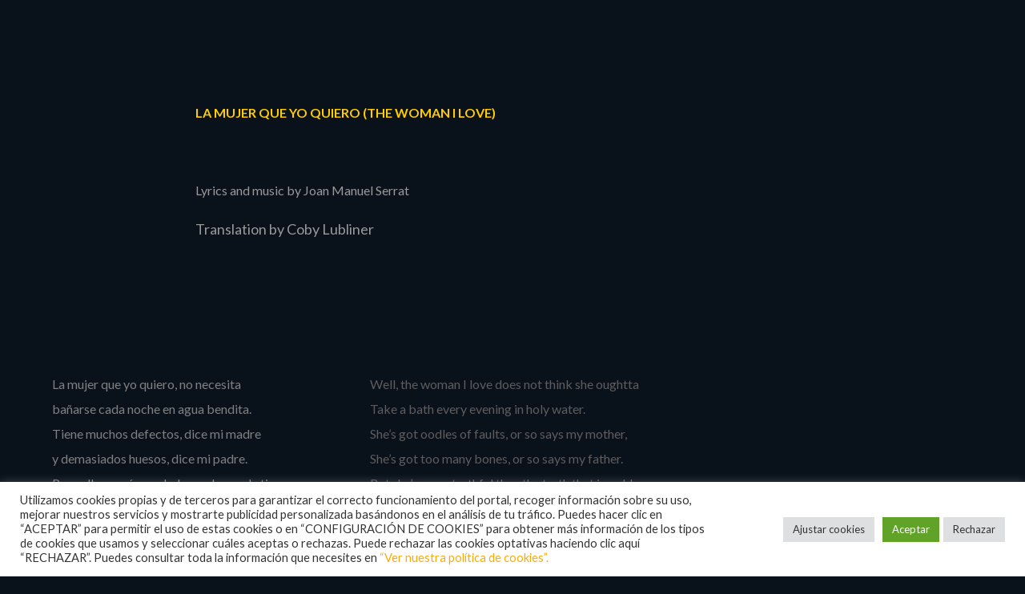

--- FILE ---
content_type: text/html; charset=utf-8
request_url: https://www.google.com/recaptcha/api2/anchor?ar=1&k=6LcQkoAUAAAAADqZEZrKKw2nH6QKK6UNzwkyNqiG&co=aHR0cHM6Ly92ZXJzZWFuZG8uY29tOjQ0Mw..&hl=en&v=PoyoqOPhxBO7pBk68S4YbpHZ&size=invisible&anchor-ms=20000&execute-ms=30000&cb=d0rh18jx2guv
body_size: 48719
content:
<!DOCTYPE HTML><html dir="ltr" lang="en"><head><meta http-equiv="Content-Type" content="text/html; charset=UTF-8">
<meta http-equiv="X-UA-Compatible" content="IE=edge">
<title>reCAPTCHA</title>
<style type="text/css">
/* cyrillic-ext */
@font-face {
  font-family: 'Roboto';
  font-style: normal;
  font-weight: 400;
  font-stretch: 100%;
  src: url(//fonts.gstatic.com/s/roboto/v48/KFO7CnqEu92Fr1ME7kSn66aGLdTylUAMa3GUBHMdazTgWw.woff2) format('woff2');
  unicode-range: U+0460-052F, U+1C80-1C8A, U+20B4, U+2DE0-2DFF, U+A640-A69F, U+FE2E-FE2F;
}
/* cyrillic */
@font-face {
  font-family: 'Roboto';
  font-style: normal;
  font-weight: 400;
  font-stretch: 100%;
  src: url(//fonts.gstatic.com/s/roboto/v48/KFO7CnqEu92Fr1ME7kSn66aGLdTylUAMa3iUBHMdazTgWw.woff2) format('woff2');
  unicode-range: U+0301, U+0400-045F, U+0490-0491, U+04B0-04B1, U+2116;
}
/* greek-ext */
@font-face {
  font-family: 'Roboto';
  font-style: normal;
  font-weight: 400;
  font-stretch: 100%;
  src: url(//fonts.gstatic.com/s/roboto/v48/KFO7CnqEu92Fr1ME7kSn66aGLdTylUAMa3CUBHMdazTgWw.woff2) format('woff2');
  unicode-range: U+1F00-1FFF;
}
/* greek */
@font-face {
  font-family: 'Roboto';
  font-style: normal;
  font-weight: 400;
  font-stretch: 100%;
  src: url(//fonts.gstatic.com/s/roboto/v48/KFO7CnqEu92Fr1ME7kSn66aGLdTylUAMa3-UBHMdazTgWw.woff2) format('woff2');
  unicode-range: U+0370-0377, U+037A-037F, U+0384-038A, U+038C, U+038E-03A1, U+03A3-03FF;
}
/* math */
@font-face {
  font-family: 'Roboto';
  font-style: normal;
  font-weight: 400;
  font-stretch: 100%;
  src: url(//fonts.gstatic.com/s/roboto/v48/KFO7CnqEu92Fr1ME7kSn66aGLdTylUAMawCUBHMdazTgWw.woff2) format('woff2');
  unicode-range: U+0302-0303, U+0305, U+0307-0308, U+0310, U+0312, U+0315, U+031A, U+0326-0327, U+032C, U+032F-0330, U+0332-0333, U+0338, U+033A, U+0346, U+034D, U+0391-03A1, U+03A3-03A9, U+03B1-03C9, U+03D1, U+03D5-03D6, U+03F0-03F1, U+03F4-03F5, U+2016-2017, U+2034-2038, U+203C, U+2040, U+2043, U+2047, U+2050, U+2057, U+205F, U+2070-2071, U+2074-208E, U+2090-209C, U+20D0-20DC, U+20E1, U+20E5-20EF, U+2100-2112, U+2114-2115, U+2117-2121, U+2123-214F, U+2190, U+2192, U+2194-21AE, U+21B0-21E5, U+21F1-21F2, U+21F4-2211, U+2213-2214, U+2216-22FF, U+2308-230B, U+2310, U+2319, U+231C-2321, U+2336-237A, U+237C, U+2395, U+239B-23B7, U+23D0, U+23DC-23E1, U+2474-2475, U+25AF, U+25B3, U+25B7, U+25BD, U+25C1, U+25CA, U+25CC, U+25FB, U+266D-266F, U+27C0-27FF, U+2900-2AFF, U+2B0E-2B11, U+2B30-2B4C, U+2BFE, U+3030, U+FF5B, U+FF5D, U+1D400-1D7FF, U+1EE00-1EEFF;
}
/* symbols */
@font-face {
  font-family: 'Roboto';
  font-style: normal;
  font-weight: 400;
  font-stretch: 100%;
  src: url(//fonts.gstatic.com/s/roboto/v48/KFO7CnqEu92Fr1ME7kSn66aGLdTylUAMaxKUBHMdazTgWw.woff2) format('woff2');
  unicode-range: U+0001-000C, U+000E-001F, U+007F-009F, U+20DD-20E0, U+20E2-20E4, U+2150-218F, U+2190, U+2192, U+2194-2199, U+21AF, U+21E6-21F0, U+21F3, U+2218-2219, U+2299, U+22C4-22C6, U+2300-243F, U+2440-244A, U+2460-24FF, U+25A0-27BF, U+2800-28FF, U+2921-2922, U+2981, U+29BF, U+29EB, U+2B00-2BFF, U+4DC0-4DFF, U+FFF9-FFFB, U+10140-1018E, U+10190-1019C, U+101A0, U+101D0-101FD, U+102E0-102FB, U+10E60-10E7E, U+1D2C0-1D2D3, U+1D2E0-1D37F, U+1F000-1F0FF, U+1F100-1F1AD, U+1F1E6-1F1FF, U+1F30D-1F30F, U+1F315, U+1F31C, U+1F31E, U+1F320-1F32C, U+1F336, U+1F378, U+1F37D, U+1F382, U+1F393-1F39F, U+1F3A7-1F3A8, U+1F3AC-1F3AF, U+1F3C2, U+1F3C4-1F3C6, U+1F3CA-1F3CE, U+1F3D4-1F3E0, U+1F3ED, U+1F3F1-1F3F3, U+1F3F5-1F3F7, U+1F408, U+1F415, U+1F41F, U+1F426, U+1F43F, U+1F441-1F442, U+1F444, U+1F446-1F449, U+1F44C-1F44E, U+1F453, U+1F46A, U+1F47D, U+1F4A3, U+1F4B0, U+1F4B3, U+1F4B9, U+1F4BB, U+1F4BF, U+1F4C8-1F4CB, U+1F4D6, U+1F4DA, U+1F4DF, U+1F4E3-1F4E6, U+1F4EA-1F4ED, U+1F4F7, U+1F4F9-1F4FB, U+1F4FD-1F4FE, U+1F503, U+1F507-1F50B, U+1F50D, U+1F512-1F513, U+1F53E-1F54A, U+1F54F-1F5FA, U+1F610, U+1F650-1F67F, U+1F687, U+1F68D, U+1F691, U+1F694, U+1F698, U+1F6AD, U+1F6B2, U+1F6B9-1F6BA, U+1F6BC, U+1F6C6-1F6CF, U+1F6D3-1F6D7, U+1F6E0-1F6EA, U+1F6F0-1F6F3, U+1F6F7-1F6FC, U+1F700-1F7FF, U+1F800-1F80B, U+1F810-1F847, U+1F850-1F859, U+1F860-1F887, U+1F890-1F8AD, U+1F8B0-1F8BB, U+1F8C0-1F8C1, U+1F900-1F90B, U+1F93B, U+1F946, U+1F984, U+1F996, U+1F9E9, U+1FA00-1FA6F, U+1FA70-1FA7C, U+1FA80-1FA89, U+1FA8F-1FAC6, U+1FACE-1FADC, U+1FADF-1FAE9, U+1FAF0-1FAF8, U+1FB00-1FBFF;
}
/* vietnamese */
@font-face {
  font-family: 'Roboto';
  font-style: normal;
  font-weight: 400;
  font-stretch: 100%;
  src: url(//fonts.gstatic.com/s/roboto/v48/KFO7CnqEu92Fr1ME7kSn66aGLdTylUAMa3OUBHMdazTgWw.woff2) format('woff2');
  unicode-range: U+0102-0103, U+0110-0111, U+0128-0129, U+0168-0169, U+01A0-01A1, U+01AF-01B0, U+0300-0301, U+0303-0304, U+0308-0309, U+0323, U+0329, U+1EA0-1EF9, U+20AB;
}
/* latin-ext */
@font-face {
  font-family: 'Roboto';
  font-style: normal;
  font-weight: 400;
  font-stretch: 100%;
  src: url(//fonts.gstatic.com/s/roboto/v48/KFO7CnqEu92Fr1ME7kSn66aGLdTylUAMa3KUBHMdazTgWw.woff2) format('woff2');
  unicode-range: U+0100-02BA, U+02BD-02C5, U+02C7-02CC, U+02CE-02D7, U+02DD-02FF, U+0304, U+0308, U+0329, U+1D00-1DBF, U+1E00-1E9F, U+1EF2-1EFF, U+2020, U+20A0-20AB, U+20AD-20C0, U+2113, U+2C60-2C7F, U+A720-A7FF;
}
/* latin */
@font-face {
  font-family: 'Roboto';
  font-style: normal;
  font-weight: 400;
  font-stretch: 100%;
  src: url(//fonts.gstatic.com/s/roboto/v48/KFO7CnqEu92Fr1ME7kSn66aGLdTylUAMa3yUBHMdazQ.woff2) format('woff2');
  unicode-range: U+0000-00FF, U+0131, U+0152-0153, U+02BB-02BC, U+02C6, U+02DA, U+02DC, U+0304, U+0308, U+0329, U+2000-206F, U+20AC, U+2122, U+2191, U+2193, U+2212, U+2215, U+FEFF, U+FFFD;
}
/* cyrillic-ext */
@font-face {
  font-family: 'Roboto';
  font-style: normal;
  font-weight: 500;
  font-stretch: 100%;
  src: url(//fonts.gstatic.com/s/roboto/v48/KFO7CnqEu92Fr1ME7kSn66aGLdTylUAMa3GUBHMdazTgWw.woff2) format('woff2');
  unicode-range: U+0460-052F, U+1C80-1C8A, U+20B4, U+2DE0-2DFF, U+A640-A69F, U+FE2E-FE2F;
}
/* cyrillic */
@font-face {
  font-family: 'Roboto';
  font-style: normal;
  font-weight: 500;
  font-stretch: 100%;
  src: url(//fonts.gstatic.com/s/roboto/v48/KFO7CnqEu92Fr1ME7kSn66aGLdTylUAMa3iUBHMdazTgWw.woff2) format('woff2');
  unicode-range: U+0301, U+0400-045F, U+0490-0491, U+04B0-04B1, U+2116;
}
/* greek-ext */
@font-face {
  font-family: 'Roboto';
  font-style: normal;
  font-weight: 500;
  font-stretch: 100%;
  src: url(//fonts.gstatic.com/s/roboto/v48/KFO7CnqEu92Fr1ME7kSn66aGLdTylUAMa3CUBHMdazTgWw.woff2) format('woff2');
  unicode-range: U+1F00-1FFF;
}
/* greek */
@font-face {
  font-family: 'Roboto';
  font-style: normal;
  font-weight: 500;
  font-stretch: 100%;
  src: url(//fonts.gstatic.com/s/roboto/v48/KFO7CnqEu92Fr1ME7kSn66aGLdTylUAMa3-UBHMdazTgWw.woff2) format('woff2');
  unicode-range: U+0370-0377, U+037A-037F, U+0384-038A, U+038C, U+038E-03A1, U+03A3-03FF;
}
/* math */
@font-face {
  font-family: 'Roboto';
  font-style: normal;
  font-weight: 500;
  font-stretch: 100%;
  src: url(//fonts.gstatic.com/s/roboto/v48/KFO7CnqEu92Fr1ME7kSn66aGLdTylUAMawCUBHMdazTgWw.woff2) format('woff2');
  unicode-range: U+0302-0303, U+0305, U+0307-0308, U+0310, U+0312, U+0315, U+031A, U+0326-0327, U+032C, U+032F-0330, U+0332-0333, U+0338, U+033A, U+0346, U+034D, U+0391-03A1, U+03A3-03A9, U+03B1-03C9, U+03D1, U+03D5-03D6, U+03F0-03F1, U+03F4-03F5, U+2016-2017, U+2034-2038, U+203C, U+2040, U+2043, U+2047, U+2050, U+2057, U+205F, U+2070-2071, U+2074-208E, U+2090-209C, U+20D0-20DC, U+20E1, U+20E5-20EF, U+2100-2112, U+2114-2115, U+2117-2121, U+2123-214F, U+2190, U+2192, U+2194-21AE, U+21B0-21E5, U+21F1-21F2, U+21F4-2211, U+2213-2214, U+2216-22FF, U+2308-230B, U+2310, U+2319, U+231C-2321, U+2336-237A, U+237C, U+2395, U+239B-23B7, U+23D0, U+23DC-23E1, U+2474-2475, U+25AF, U+25B3, U+25B7, U+25BD, U+25C1, U+25CA, U+25CC, U+25FB, U+266D-266F, U+27C0-27FF, U+2900-2AFF, U+2B0E-2B11, U+2B30-2B4C, U+2BFE, U+3030, U+FF5B, U+FF5D, U+1D400-1D7FF, U+1EE00-1EEFF;
}
/* symbols */
@font-face {
  font-family: 'Roboto';
  font-style: normal;
  font-weight: 500;
  font-stretch: 100%;
  src: url(//fonts.gstatic.com/s/roboto/v48/KFO7CnqEu92Fr1ME7kSn66aGLdTylUAMaxKUBHMdazTgWw.woff2) format('woff2');
  unicode-range: U+0001-000C, U+000E-001F, U+007F-009F, U+20DD-20E0, U+20E2-20E4, U+2150-218F, U+2190, U+2192, U+2194-2199, U+21AF, U+21E6-21F0, U+21F3, U+2218-2219, U+2299, U+22C4-22C6, U+2300-243F, U+2440-244A, U+2460-24FF, U+25A0-27BF, U+2800-28FF, U+2921-2922, U+2981, U+29BF, U+29EB, U+2B00-2BFF, U+4DC0-4DFF, U+FFF9-FFFB, U+10140-1018E, U+10190-1019C, U+101A0, U+101D0-101FD, U+102E0-102FB, U+10E60-10E7E, U+1D2C0-1D2D3, U+1D2E0-1D37F, U+1F000-1F0FF, U+1F100-1F1AD, U+1F1E6-1F1FF, U+1F30D-1F30F, U+1F315, U+1F31C, U+1F31E, U+1F320-1F32C, U+1F336, U+1F378, U+1F37D, U+1F382, U+1F393-1F39F, U+1F3A7-1F3A8, U+1F3AC-1F3AF, U+1F3C2, U+1F3C4-1F3C6, U+1F3CA-1F3CE, U+1F3D4-1F3E0, U+1F3ED, U+1F3F1-1F3F3, U+1F3F5-1F3F7, U+1F408, U+1F415, U+1F41F, U+1F426, U+1F43F, U+1F441-1F442, U+1F444, U+1F446-1F449, U+1F44C-1F44E, U+1F453, U+1F46A, U+1F47D, U+1F4A3, U+1F4B0, U+1F4B3, U+1F4B9, U+1F4BB, U+1F4BF, U+1F4C8-1F4CB, U+1F4D6, U+1F4DA, U+1F4DF, U+1F4E3-1F4E6, U+1F4EA-1F4ED, U+1F4F7, U+1F4F9-1F4FB, U+1F4FD-1F4FE, U+1F503, U+1F507-1F50B, U+1F50D, U+1F512-1F513, U+1F53E-1F54A, U+1F54F-1F5FA, U+1F610, U+1F650-1F67F, U+1F687, U+1F68D, U+1F691, U+1F694, U+1F698, U+1F6AD, U+1F6B2, U+1F6B9-1F6BA, U+1F6BC, U+1F6C6-1F6CF, U+1F6D3-1F6D7, U+1F6E0-1F6EA, U+1F6F0-1F6F3, U+1F6F7-1F6FC, U+1F700-1F7FF, U+1F800-1F80B, U+1F810-1F847, U+1F850-1F859, U+1F860-1F887, U+1F890-1F8AD, U+1F8B0-1F8BB, U+1F8C0-1F8C1, U+1F900-1F90B, U+1F93B, U+1F946, U+1F984, U+1F996, U+1F9E9, U+1FA00-1FA6F, U+1FA70-1FA7C, U+1FA80-1FA89, U+1FA8F-1FAC6, U+1FACE-1FADC, U+1FADF-1FAE9, U+1FAF0-1FAF8, U+1FB00-1FBFF;
}
/* vietnamese */
@font-face {
  font-family: 'Roboto';
  font-style: normal;
  font-weight: 500;
  font-stretch: 100%;
  src: url(//fonts.gstatic.com/s/roboto/v48/KFO7CnqEu92Fr1ME7kSn66aGLdTylUAMa3OUBHMdazTgWw.woff2) format('woff2');
  unicode-range: U+0102-0103, U+0110-0111, U+0128-0129, U+0168-0169, U+01A0-01A1, U+01AF-01B0, U+0300-0301, U+0303-0304, U+0308-0309, U+0323, U+0329, U+1EA0-1EF9, U+20AB;
}
/* latin-ext */
@font-face {
  font-family: 'Roboto';
  font-style: normal;
  font-weight: 500;
  font-stretch: 100%;
  src: url(//fonts.gstatic.com/s/roboto/v48/KFO7CnqEu92Fr1ME7kSn66aGLdTylUAMa3KUBHMdazTgWw.woff2) format('woff2');
  unicode-range: U+0100-02BA, U+02BD-02C5, U+02C7-02CC, U+02CE-02D7, U+02DD-02FF, U+0304, U+0308, U+0329, U+1D00-1DBF, U+1E00-1E9F, U+1EF2-1EFF, U+2020, U+20A0-20AB, U+20AD-20C0, U+2113, U+2C60-2C7F, U+A720-A7FF;
}
/* latin */
@font-face {
  font-family: 'Roboto';
  font-style: normal;
  font-weight: 500;
  font-stretch: 100%;
  src: url(//fonts.gstatic.com/s/roboto/v48/KFO7CnqEu92Fr1ME7kSn66aGLdTylUAMa3yUBHMdazQ.woff2) format('woff2');
  unicode-range: U+0000-00FF, U+0131, U+0152-0153, U+02BB-02BC, U+02C6, U+02DA, U+02DC, U+0304, U+0308, U+0329, U+2000-206F, U+20AC, U+2122, U+2191, U+2193, U+2212, U+2215, U+FEFF, U+FFFD;
}
/* cyrillic-ext */
@font-face {
  font-family: 'Roboto';
  font-style: normal;
  font-weight: 900;
  font-stretch: 100%;
  src: url(//fonts.gstatic.com/s/roboto/v48/KFO7CnqEu92Fr1ME7kSn66aGLdTylUAMa3GUBHMdazTgWw.woff2) format('woff2');
  unicode-range: U+0460-052F, U+1C80-1C8A, U+20B4, U+2DE0-2DFF, U+A640-A69F, U+FE2E-FE2F;
}
/* cyrillic */
@font-face {
  font-family: 'Roboto';
  font-style: normal;
  font-weight: 900;
  font-stretch: 100%;
  src: url(//fonts.gstatic.com/s/roboto/v48/KFO7CnqEu92Fr1ME7kSn66aGLdTylUAMa3iUBHMdazTgWw.woff2) format('woff2');
  unicode-range: U+0301, U+0400-045F, U+0490-0491, U+04B0-04B1, U+2116;
}
/* greek-ext */
@font-face {
  font-family: 'Roboto';
  font-style: normal;
  font-weight: 900;
  font-stretch: 100%;
  src: url(//fonts.gstatic.com/s/roboto/v48/KFO7CnqEu92Fr1ME7kSn66aGLdTylUAMa3CUBHMdazTgWw.woff2) format('woff2');
  unicode-range: U+1F00-1FFF;
}
/* greek */
@font-face {
  font-family: 'Roboto';
  font-style: normal;
  font-weight: 900;
  font-stretch: 100%;
  src: url(//fonts.gstatic.com/s/roboto/v48/KFO7CnqEu92Fr1ME7kSn66aGLdTylUAMa3-UBHMdazTgWw.woff2) format('woff2');
  unicode-range: U+0370-0377, U+037A-037F, U+0384-038A, U+038C, U+038E-03A1, U+03A3-03FF;
}
/* math */
@font-face {
  font-family: 'Roboto';
  font-style: normal;
  font-weight: 900;
  font-stretch: 100%;
  src: url(//fonts.gstatic.com/s/roboto/v48/KFO7CnqEu92Fr1ME7kSn66aGLdTylUAMawCUBHMdazTgWw.woff2) format('woff2');
  unicode-range: U+0302-0303, U+0305, U+0307-0308, U+0310, U+0312, U+0315, U+031A, U+0326-0327, U+032C, U+032F-0330, U+0332-0333, U+0338, U+033A, U+0346, U+034D, U+0391-03A1, U+03A3-03A9, U+03B1-03C9, U+03D1, U+03D5-03D6, U+03F0-03F1, U+03F4-03F5, U+2016-2017, U+2034-2038, U+203C, U+2040, U+2043, U+2047, U+2050, U+2057, U+205F, U+2070-2071, U+2074-208E, U+2090-209C, U+20D0-20DC, U+20E1, U+20E5-20EF, U+2100-2112, U+2114-2115, U+2117-2121, U+2123-214F, U+2190, U+2192, U+2194-21AE, U+21B0-21E5, U+21F1-21F2, U+21F4-2211, U+2213-2214, U+2216-22FF, U+2308-230B, U+2310, U+2319, U+231C-2321, U+2336-237A, U+237C, U+2395, U+239B-23B7, U+23D0, U+23DC-23E1, U+2474-2475, U+25AF, U+25B3, U+25B7, U+25BD, U+25C1, U+25CA, U+25CC, U+25FB, U+266D-266F, U+27C0-27FF, U+2900-2AFF, U+2B0E-2B11, U+2B30-2B4C, U+2BFE, U+3030, U+FF5B, U+FF5D, U+1D400-1D7FF, U+1EE00-1EEFF;
}
/* symbols */
@font-face {
  font-family: 'Roboto';
  font-style: normal;
  font-weight: 900;
  font-stretch: 100%;
  src: url(//fonts.gstatic.com/s/roboto/v48/KFO7CnqEu92Fr1ME7kSn66aGLdTylUAMaxKUBHMdazTgWw.woff2) format('woff2');
  unicode-range: U+0001-000C, U+000E-001F, U+007F-009F, U+20DD-20E0, U+20E2-20E4, U+2150-218F, U+2190, U+2192, U+2194-2199, U+21AF, U+21E6-21F0, U+21F3, U+2218-2219, U+2299, U+22C4-22C6, U+2300-243F, U+2440-244A, U+2460-24FF, U+25A0-27BF, U+2800-28FF, U+2921-2922, U+2981, U+29BF, U+29EB, U+2B00-2BFF, U+4DC0-4DFF, U+FFF9-FFFB, U+10140-1018E, U+10190-1019C, U+101A0, U+101D0-101FD, U+102E0-102FB, U+10E60-10E7E, U+1D2C0-1D2D3, U+1D2E0-1D37F, U+1F000-1F0FF, U+1F100-1F1AD, U+1F1E6-1F1FF, U+1F30D-1F30F, U+1F315, U+1F31C, U+1F31E, U+1F320-1F32C, U+1F336, U+1F378, U+1F37D, U+1F382, U+1F393-1F39F, U+1F3A7-1F3A8, U+1F3AC-1F3AF, U+1F3C2, U+1F3C4-1F3C6, U+1F3CA-1F3CE, U+1F3D4-1F3E0, U+1F3ED, U+1F3F1-1F3F3, U+1F3F5-1F3F7, U+1F408, U+1F415, U+1F41F, U+1F426, U+1F43F, U+1F441-1F442, U+1F444, U+1F446-1F449, U+1F44C-1F44E, U+1F453, U+1F46A, U+1F47D, U+1F4A3, U+1F4B0, U+1F4B3, U+1F4B9, U+1F4BB, U+1F4BF, U+1F4C8-1F4CB, U+1F4D6, U+1F4DA, U+1F4DF, U+1F4E3-1F4E6, U+1F4EA-1F4ED, U+1F4F7, U+1F4F9-1F4FB, U+1F4FD-1F4FE, U+1F503, U+1F507-1F50B, U+1F50D, U+1F512-1F513, U+1F53E-1F54A, U+1F54F-1F5FA, U+1F610, U+1F650-1F67F, U+1F687, U+1F68D, U+1F691, U+1F694, U+1F698, U+1F6AD, U+1F6B2, U+1F6B9-1F6BA, U+1F6BC, U+1F6C6-1F6CF, U+1F6D3-1F6D7, U+1F6E0-1F6EA, U+1F6F0-1F6F3, U+1F6F7-1F6FC, U+1F700-1F7FF, U+1F800-1F80B, U+1F810-1F847, U+1F850-1F859, U+1F860-1F887, U+1F890-1F8AD, U+1F8B0-1F8BB, U+1F8C0-1F8C1, U+1F900-1F90B, U+1F93B, U+1F946, U+1F984, U+1F996, U+1F9E9, U+1FA00-1FA6F, U+1FA70-1FA7C, U+1FA80-1FA89, U+1FA8F-1FAC6, U+1FACE-1FADC, U+1FADF-1FAE9, U+1FAF0-1FAF8, U+1FB00-1FBFF;
}
/* vietnamese */
@font-face {
  font-family: 'Roboto';
  font-style: normal;
  font-weight: 900;
  font-stretch: 100%;
  src: url(//fonts.gstatic.com/s/roboto/v48/KFO7CnqEu92Fr1ME7kSn66aGLdTylUAMa3OUBHMdazTgWw.woff2) format('woff2');
  unicode-range: U+0102-0103, U+0110-0111, U+0128-0129, U+0168-0169, U+01A0-01A1, U+01AF-01B0, U+0300-0301, U+0303-0304, U+0308-0309, U+0323, U+0329, U+1EA0-1EF9, U+20AB;
}
/* latin-ext */
@font-face {
  font-family: 'Roboto';
  font-style: normal;
  font-weight: 900;
  font-stretch: 100%;
  src: url(//fonts.gstatic.com/s/roboto/v48/KFO7CnqEu92Fr1ME7kSn66aGLdTylUAMa3KUBHMdazTgWw.woff2) format('woff2');
  unicode-range: U+0100-02BA, U+02BD-02C5, U+02C7-02CC, U+02CE-02D7, U+02DD-02FF, U+0304, U+0308, U+0329, U+1D00-1DBF, U+1E00-1E9F, U+1EF2-1EFF, U+2020, U+20A0-20AB, U+20AD-20C0, U+2113, U+2C60-2C7F, U+A720-A7FF;
}
/* latin */
@font-face {
  font-family: 'Roboto';
  font-style: normal;
  font-weight: 900;
  font-stretch: 100%;
  src: url(//fonts.gstatic.com/s/roboto/v48/KFO7CnqEu92Fr1ME7kSn66aGLdTylUAMa3yUBHMdazQ.woff2) format('woff2');
  unicode-range: U+0000-00FF, U+0131, U+0152-0153, U+02BB-02BC, U+02C6, U+02DA, U+02DC, U+0304, U+0308, U+0329, U+2000-206F, U+20AC, U+2122, U+2191, U+2193, U+2212, U+2215, U+FEFF, U+FFFD;
}

</style>
<link rel="stylesheet" type="text/css" href="https://www.gstatic.com/recaptcha/releases/PoyoqOPhxBO7pBk68S4YbpHZ/styles__ltr.css">
<script nonce="Soel38t44uW-L6WSqQkrdA" type="text/javascript">window['__recaptcha_api'] = 'https://www.google.com/recaptcha/api2/';</script>
<script type="text/javascript" src="https://www.gstatic.com/recaptcha/releases/PoyoqOPhxBO7pBk68S4YbpHZ/recaptcha__en.js" nonce="Soel38t44uW-L6WSqQkrdA">
      
    </script></head>
<body><div id="rc-anchor-alert" class="rc-anchor-alert"></div>
<input type="hidden" id="recaptcha-token" value="[base64]">
<script type="text/javascript" nonce="Soel38t44uW-L6WSqQkrdA">
      recaptcha.anchor.Main.init("[\x22ainput\x22,[\x22bgdata\x22,\x22\x22,\[base64]/[base64]/[base64]/KE4oMTI0LHYsdi5HKSxMWihsLHYpKTpOKDEyNCx2LGwpLFYpLHYpLFQpKSxGKDE3MSx2KX0scjc9ZnVuY3Rpb24obCl7cmV0dXJuIGx9LEM9ZnVuY3Rpb24obCxWLHYpe04odixsLFYpLFZbYWtdPTI3OTZ9LG49ZnVuY3Rpb24obCxWKXtWLlg9KChWLlg/[base64]/[base64]/[base64]/[base64]/[base64]/[base64]/[base64]/[base64]/[base64]/[base64]/[base64]\\u003d\x22,\[base64]\\u003d\x22,\[base64]/EXVvPx3Dg8OGwqMlL8KGw5vCvMOLw4zDsjcbVkDCgsK8wrLDvF4/woPDgsOTwoQnwoXDmMKhwrbCi8KyVT4LwobChlHDhUAiwqvCucKjwpY/CcKjw5dcEMK6wrMMCMKVwqDCpcKhdsOkFcKTw4nCnUrDgcK3w6onQsOrKsK/W8OSw6nCrcOfF8OyYzXDiiQsw4dlw6LDqMO3K8O4EMOHKMOKH308RQPClTLCm8KVOCBew6cRw5nDlUNFNRLCvj1MZsOLHsORw4nDqsO/wpPCtATCq17Dil9Nw63CtifCi8Oywp3DkiPDtcKlwpdTw5Nvw60/w7oqOR3CsgfDtUU9w4HCiy1mG8OMwoYEwo5pLcKVw7zCnMOyMMKtwrjDhynCijTCugLDhsKzJAE+wql6R2IOwoXDvGoROy/[base64]/WCTCicKnwoIFwqB3wqrCi8KIw5rDilZJazBLw5hFG1UvRCPDh8Kawqt4cUNWc3kbwr3CnH3Dk3zDlgHCnD/Do8KGeioFw4bDtB1Uw7TClcOYAj7Dv8OXeMKMwqZ3SsKWw5BVOBLDlG7DnUXDmlpXwohvw6creMKvw7kfwqt1MhVow7vCtjnDpmEvw6xdUCnClcKvRjIJwrkGS8Oac8Ogwp3DucKqU11swrgPwr0oOsOHw5I9FcK/[base64]/[base64]/DnxtMw7LCg8O1ASQ/[base64]/wrzCqsKTwp/CncKawrXDpcKCw7DDhFEwM8KNwqZoSz46wr/Dqz7DjsKEw6TDrMOcFcKXw6bCs8OgwqPClx05w54tSsKMwrF4w7Uew6vDnMOxSW7CoV7DgCJewr5UGsOhw4TCv8K1R8Ojwo7Ci8KOw4YSNW/Dt8OkwrfCqcOSY3vDl2Frw5nCv3B/wojCkHzDpUBRYEpOQcOzIUVKR1bDr0rDqsO2w6rCpcOWF0LChUXDowoGDw3DiMO8w5Vew5tPw6oqwp18aUXCuULDscO2YcO/H8OuQx4vwrHCsFciw6fCkljCi8OvbcOKTinCgMO7wrDDuMKxw7gkw6fCt8Omwr7CnVlnwptWOVjDnMK/w7LCncKmczEAMQkMwpcMRMK1wqFpDcO3wozDj8OSwrLDosKtw7N0w5zDk8OWw59FwrB1wqXCiyMsWcKNcmdSworDmMKUwr5hw4xzw6rDgxUqe8KPPcOwGUAoJWFUD1cHcSDCgz3DuzPCj8KEwp0vwrfDq8OTdUQmWQB2wpZ1D8ODwqPDhsOrwpBPUcKyw5Q/fsOnwqYOWMOsFFLCqMKTIgbDpcO9HFEEPMOhw4JGXytKC1PCv8OkZE4iERDCtGcNw7DCmiBuwqvCqDzDjwpPw63CtMOXQF/Ch8OgYMKsw75STMOEwoFUw6Ntwr7Dm8O7wqQmQgrDtMO9Jl4zwrLCmj9BKsOLPSXDj2MsSnTDlsK7XUTCmcOJw6hBwo/Ci8KmEsOPUw/DvsOiDlxyYV0xG8OoHnhNw7RcBMOww5zCjkxuBX3CsSHChikKWcKIwpFLXWgabznCqcOtw6pUBMKoYcOSSTFmw6hqwp/CtzDCnMKaw73CncK/w6TDhzo9wqjCrEEew5/[base64]/[base64]/[base64]/CkcKgJCnCl1s1wqo1wrgwwr4ZwoN3MsOCw7PCqjUEKMOBP0PDiMKIKl3Dt2hnYG7Dsy3Dml/[base64]/CgcKlwrs5w4rCvkXDqcOMw4VSR1oQw4Ylw7XCnsKWXcK7w5XDrcK8w7Nkw4vCg8OewpI1KcK/woovw6bCoTgjESwzw5fDk1gmw4bCjcK/JcOwwpFZEsOPcsO4wpkQwrzDpcOBw7bDsAbDrCPDoHfCgBPCucKYUVjCoMKZw4NJRgzDozHChTvDlg3Dgys9wojCgMKcH1gGwq8gwovDgcOSw4gIDMK4dMK6w4UDw50mW8K0wr/Cg8O0w55FScO1QCfClz/[base64]/Cj3VMOsOJwpvCp8K0WSTDqMKgcWozwq5pdMOMw5rDocOhw6FxJ0cLwpJRYMKvKx/[base64]/DsAd4IcObc0rCtwbCvMOEZcKjwqjDtXUBDsO0JMKJw78Tw53DnFvDuF8bw4PDvMKafMOOMMOCw7Jsw6NwVMObRBgOw7xkBiDDusOsw59NH8OswrXDsEBbN8OswrLDp8OOw6nDhVUHCMKREsKewoo/[base64]/Cq8KId8O4wqfDiWJDBcKLw4bCg8K0cAXDvcOodMKDw77DtsKUBsOybMOwwrzDqGIHw4k+wrfDmWFYdcKmRzBZw73CtSjCv8OGesOQcMOYw5HChsO2c8KqwqbDmcOiwo9WflYIwoHDiMKqw4dTfMO6dMK9wrF/RsKpwqN+w6PCusOGUcO4w5jDisKdIFDDih/Du8Kkw7zCr8KjMwt9NcOYe8OUwqk9woIkIGsBJxVZwpnCj3XCm8KpdCzDk0/CpBIiUXnDkQYgLsK/TMObImPClxHDnMKhwqNnwp8KBl7CmsK7w5IBIF/CugDDmEd5JsOTw6DDlRhjw4XCg8OSFHstwoHCkMKnSU/CgGkWw6Zwc8ORL8KFwpDDsGXDncKUwp7CpMK5woRSfsKQwpHCsAxsw4fDiMOCbQzCjBAYPj/CnnzDjcOGw7tGBBTDrDfDksOtwpQZwoDDuTjDowkNw4TChiLCi8OXQncOI0DCuxfDmMOUwrnCgMO3QybCqWvDpsOhTMOGw6HCoQUIw6EROMOMRQltf8OMw70MwovCkk1ydcOWKzRLw5/Dm8O/wp3DrcK2w4TCusKqw6t1MMKSwoMuwpnCksKBRVohw4PCmcKuwqHCk8OlYMKow6sQIHVtw4QPwqRsfV9YwqZ5XMKJw7xRAjPDuVx0D0LDnMKiw4TDkMKxw6d7Pl/Do1HCkyLDhsOzcjLDmibCiMKmw7NqwoLDisKsesOHwqglDQ0nwoHDkcKLJzpFG8KHecK3CxHCjsOKw4Z0TMKmGDEEw4nCoMOwEsOiw6PDhFvCm211GSIPI1vCj8Khw5TCuU0wP8K8H8ONwrPDqsOrDMKrw5MdFsKSw6oVwqkTwpLCucKnBMKdw4nDgsK0I8O0w5/DnsOVwoPDulTDhSpkw6xSEsKBwpnChcKyYcK7w6LDlMO3JQAUw73Dt8OPJ8OzYsOOwpQtUsOrOMKOw41MUcK+W3R9wrvCiMOZKGp3AcKPwq3DvDFydQrCmMO/[base64]/DtsO0PzYdw5TCj8OJw73DlsOGw4jCpcKvXBnCiMKPwoLDh2g9w6bCk3vDusKxS8KjwoDDlsKzJx7Dt0/[base64]/ClBYkXMOiwr7ChxhQF3XCvxLCj1MOwpdPAsKgw4vCo8K/XCRMw67CqyXCkjNnwow9w7rCmmQMTjsawqDCvMOuLMKeIiXClkjDusO+wpvDqk5BTsKiSW3DiEDClcOOwqUkaA7Cr8K/[base64]/[base64]/wolgw7/CpMOqUsOCw4HDmsO5cTw2wokkw5IHT8O7Bm1LwpxNw6zDoMKeI1p6C8KQwqjCh8OhwobCuDwfDsO/[base64]/A8OIw5nCisK9F8OJPgvDoxfChMKbfSTClcOnw6TDqMK2PMO9aMOHYcOFXwrCrMKFcBlowqVBacKXw7Eswq7CrMKNKDAGw78ocMO4OMKxShDDt0LDmsKiJMOeDsORV8KHTWNpw6UpwoQnw6VbY8KTw6zCt1/ChcO2w57Ck8Klw7/[base64]/[base64]/Ct8K9wqVCa8KiwpnCjXjCqsKSwoPClDZ2wptyw53CjMKGwqHCuE3DkBkmwovChMKEw7tfwqvDoTxNwrjCq1waZMO3LsK0w49Qw48zwo3ChMOUAR9lw7JXwq7CrGHDhQnCtU/DhHoYw4ZlMsKbX2/CnBEcYVw7TcKWwrrCsgllw6fDhsOuw5LDln1/JFY4w6rCsXbDvUZ8HQR7HcKBwqACZcOKw4XDlB84F8OAwqzDsMKUbMOWW8O4wohCNMONAhUWFsOtw6PCj8KywqF6w50aQGvCiB/Dr8KVw7PDr8OUBSRRVEw6FW3Do0fCnzHDkwwAworClDrCnSnCnMOFw5Ydwp0zL0prBcO6w5nDoS4IwonCgi59wrTCpRA+w5oJw5RMw7cFwpnCr8O/IsOowr1KZWxPwpXDmTjCg8K9VWhnwrHCtEQ1H8OcLC86Rwx5dMKKwo/CpsKKJ8KjwpXDqDfDvijCjgAWw5fCvQLDggrDhcOPYnYOwqzDuTjDnz/CkcKWQ28HeMKZwq9fdjDCj8K3w7DDlMOJaMK0wr5pPCEaECfCtiLCtMOcPcKpclrCnmR0csKnwpA0w5giwpLDo8OLwrXCi8OBMMOkXUrDnMO+wq/DuAVZwrtsbcKqw7hNA8KlP0vDkU/CmDIbI8OibVrDhsOrwq3ChQ/Dh3nCgMK3VUd/wrjCpifCrWLCohJmDMKxG8OWL3/CpMKew6jDiMO5eRTCozY/QcOoSMONwpZaw6zChMKNGcKVw5HCuRLClDrCjEQnasKDY3AgwpHCl18UbcOEw6XCrl7DuX9PwpdTw75gDQvDtUjDgUjCvQ/[base64]/w7ZJwrNgwqxRbsKPF3QoLVXCqsKIw4JVw7suIsOnwqRJw7jDh2nCu8KrdMKdw4nCm8K3DcKIwr/CkMOxWMO5RsKIwo/[base64]/[base64]/DsyjDnMK7D0nDhsKNwpTDl8K/w7rCu8O+OwfCsHPDhMOSw7jCvMOXXsKyw6/Du0INPS0WRcOoWxBeMcOpRMOVCkUowofCk8ODMcKEU3ljwqzDtFVTwosECsOvwp/[base64]/Cs2Q/wq/DrH9gC8OQwrJxw6TDkE7Cl14QwrnCqcOiw7DChMOew6FaGSxZUlnCnEhXVcKZWnzDgsKFeihyVsOKwqYeBBo+bcOpw7bDsAHDpMOoS8OYfsOMP8K6woF/ZiYyRiUsKFpnwr/Djl4MFD94w5R3w4oxwpnDlxtzECNSBzvChMKdw6hJVHw8D8OKwrLDjgfDtsOYJH3DpyBUHilIwqHCoAhowpg3YWzCi8O6wpPDsj3CgwLCkyQCw7DDk8K8w7g7w5ZKXVPDp8KHw5TDlsOyZcKeDsORwoAQw74OXzzDl8KJwq/CgA0uX3XDrcOWQ8KzwqdOw6XCrxMaGsOuYcKVSHHDnWkkJDzDlF/[base64]/CpcKew5F7TFzCkH3CsMKaK8KTw7PDhGA9Y8KLwofDnMO2CC4WwrvClsO8dcOWwrjDuyzDo2kac8O/wpvDkcOsf8KQwpRUw5w3OHvCs8KJYjdKHzTDl3fDq8KPw6vCp8Oiw53Cs8OzSsKcwqjDuwHDiA/DhDIfwo3DsMKvbMKLDcK0DRlewqQdwoYMThPDugtew7rCggrCs2B2w4XDsEfDhAVSw6TCu2slw6kRw6jDqQ/CsjQSw6fCln8xA0FvWXLDkjE5OsOLT33CgcOPXMOOwr5aCcKVwqTCisOGw4LCtj7CrFMmExIVE3cNw7rDgwZDWiLCnnV8woDCssO5w7RINcOjwpvDnhs3JsKQKDXCnFfCsGwWw4DCvcKOMkVHw6bDhR3CucOUMcK/w5gXw78zw5IaTcOZO8K/w4jDkMKUFCJdwovDmcKFw5o9d8OCw4vCohvCocOEw6hPw6nDhMKBwoXCg8KOw7XDgcKrw6Vfw7/Di8OBSzs0YcKHw6HDgsOdw5QOZjAwwqVhWGjClxXDicO+w7zClsKrZcKFTQbDmnVzwpMrw7BVwo7CsjzDj8O/S23DoWjCv8OjwrfDggTCkV3DrMOmw7xPCBbCnFUewo5aw69Ww5NuOsOzNF5kw6/[base64]/DoMOVWnHDmB9dWGh1w7ZDwoQiw4vCoMKkwqvCnMKcwoocYhPDs0MSw5LCpsKnfDJgw4dzw5F2w5TCsMOZw4nDncOwUzRqwpQTwpZCaybCusK9w6I7wrY7woFNRkHDpsKsBHQDEG3CpcK5FcOlwq/[base64]/w67CmsKxKltSw4bDvcOtwqzCj3PCkhRcwpNTRcOybMOXwoLCqMKEwqXDlG3CusO6esKbKcKOwrnDrk5sVGt4cMKzdsKdI8KvwqDCgsOJwpFaw65yw4/ClAkZwqbCnUTDimDCo0DCvjs+w7zDhsKsYcKawoB2RD8/[base64]/w6FGWcKyfwbCkMOWwqXCmRFFQsKMez8nwrhRw5/Cp8OaBsKEccOWw552wrnDosK9w4XDlFEaC8O2wotIwp3DpEcmw6HDmjLDsMKjwr0hw5XDtTXDtR1Pw751QsKDw4bCiWvDsMKcwq/DqcO1w54/LcO4wqIRFsKDUMKNVMKswovDtSBCw49PemcFC3oXZDbCmcKdAhvDsMOSRsOow5rCoyfDjcOxVigkQ8OEUD1Gc8OraWnCiiQEP8KVwoPCrMKpEE/[base64]/DgsOVaUITw5DCusK5wqPDjMK4wrPDl8OxRl7CnzkgI8K/wq7DgRcmwotGSEvCqihrw6HDj8OSZRPChsKGZ8OEw6rCqRcWE8ONwrHCuGd9OcOMw4w9w4pOw5/DjgrDpw0uEsOew74dw607w6A1YMOocC3DmMKow7g8QcKwOMOSKULDvcKnCAQ4w44Zw5bCnsK+QCrCtcOrEsOxIsKBaMOvcsKRDsOdwo/[base64]/DlXHDmRjDkBnDjEHCmcOLw7xtwoplw4paQCvDkcOZwpXDn8O5wrnCnCPCnsK/[base64]/[base64]/ChMOhAADCm8OFwo3CgGQmw5gHwovCtHfDgsOtwo0Gwq4GFh3DqAvCi8KGw4w2w5TDhMKcwqTCuMOYECgQw4XDgCY1eUzCocK3TsOLeMKIw6RQHcOjK8KfwocmKxRRMBpaw4TDkCLCiFQ8UMO3Nz/[base64]/[base64]/DqMKCemhDUcK8wpIpwoPDj3XDqGPDncK7wpccXDYUe1ovwpRUw7Iew6ZXw5B5H0ISHUTCiVw9wq4nwqNrw77DkcO/w5fDpG7Ci8KzFSbDlgbDs8Krwqhewo46YTTCqcK7Oj4mVGB4VGDDhk51wrTDlMOYIMODCcK7WXo8w4QhwrzDqMORwrZ4HsOkwrxnUcOOw7kbw5AiADMcw5DCiMOqworCu8KldsOUw5YVwqzCusO+wq8+wpkUwq/[base64]/Dg8OHw7LDkTRCWcO5TQbDq8Odw7Qww7nDtsOOG8KFezXChRPClEBjw6DCr8K/w7NKKU09IcOfFELCrMK4wojDh3llW8OAVj7DukJHwqXCuMK3cCbDiVt3w67Cri/CtCoOI23DjDEOAScrE8KTw7fDsB3DksKMdFoAwrhJworCokciGMKHHijDpzEHw4/CilI8b8KSw5/DjhoTK2vCjMKSTGk/fAXCpXtTwqZTw6s1Y11uw4sPGcOodcKJOCwRLlpKw4zDu8O2cGnDvgMXSDPChlhjT8K7VcKZw4w1flRwwpE6w7rCmxjCuMKVw7YlYWfDmsOcblvCqzgMw4NeEzhUKCV6wq7DgsOdw6bChcKVw7/[base64]/[base64]/w4oiw5/DlH7CusKFw6TCgVrDi3J5KSzDgcKTw5QGw5PDjV7Cv8OdUsKhLsKSwrrDhMOiw5hCwrzCsm7Ct8Kpw6fCv27CmcOWGcOIFsOKThDCrsKnVMK8EFR6wpVfw4PDvlvDt8Oyw45Sw6EOACllw5LDgcO3w7rDtcOKwp/DksKOw687wp5SJMK9TcOHw5HCs8K3w53DusKgwo4Rw5DDqC5MSTElGsOGw4I2w6jClEjDvSLDi8OMworDjzLChcOJwod0wpnDmnPDiD4Uw6B/NcKJVcKzUWfDq8KEwrk+KcKpCxl0RsKVwpJhw4nDhgfCscOAw495MVh9wpplcUxgw5p5RMOiLE3DicKHeUzCvcOJJsKxEEbCiTvCisKmw6DCncKUJRhZw7ZBwotbK3hMG8OFTcKvwpPCrcKnKC/DmsOcwroiwo8sw4N+wp3Cs8Kib8OWw4HDiU7DgHHCssKjJsKhJBMUw67DssKewoPCihlCw5jCpMK7w4RuFsOJNcKtOcOBfSRabcO9w6vCoVQ8YMOvSVc8QwLCo3fDtsKPNFBqw6/DiGlmwqZ6IXDDnxx2w4rDqD7CrgsNbGARw6rDpkBSeMOYwoQbwqzCuispw7PCpTUtcsOrRcOMH8OSB8KAYVjDhnJJwpPCoGfDhAlbVsONw60iwrrDmMO8dsO5BHrDoMOKbsOIUMKiw4vDs8KvKBtQc8O0w6jChH7CiGcHwp0zFMKdwoLCtcOoMA0OKsOUw6jDrGs/XMKwwrjCkVzDtMO9w5t+eiV8wrzDly3CscOsw6I6wqjDusKywrHDoG5Zc0bCscKXAMKowrPCgMKFwpUQw77Cq8KcMVXCmsKDSQXClcKxazTCiA/DnsKFIwzCqmTDsMKgw68mN8ODZsOeH8K4U0fDnsO2TMK9RsOJe8OkwoPDi8K5Agwsw67CucO/JGnCgsOHHcKBA8O7wrFkwodSXMKMw5XDoMOlY8O7PzPCtW/Cg8OAwpUiwoBaw6lVw4DCi1XDtWfCrTzCtxbDrMO5SsKTwonCisOtwr/DsMKEw6jCl259JcO6X1rDsCgbw7PCnkdZw5FMMw/CuT/DmFLCiMOFdsOeB8KZA8OEdkduREsdwoxRKMKNw6vClHQfw68hw4fCh8KhP8KxwoVcw5vDtk7CuiwDVAbDi3HDtgBkw6c5w5sNbDjCmMOSw6DDk8Kfw68uwqvDnsKPw6Ybwqw4Z8KjC8OGEsO+SMOaw4fDu8OOw7PDlcOOKUARdTB9wr3DtsKsEFXChRFIB8OjI8Knw7/[base64]/[base64]/CvMK3wrPCr13CucObw5NFMwzCpcKrSsKnwpvCuAQowrnCr8OewoEzIsODwp1UVMKnESHCu8OMMB3Dm1LCs3HDiwTCm8Kcw5MRw6/CtA9UN2Fuwq/DtF/[base64]/esOJGWkBHGPClEHDh3PDn8K0wqDDr8OWdcKda0vDlMOwYhMMQcOEw4YzRTnDiWtqNMKQw4HDkMOsRcOewqPCrFzDuMK3w5U4wpLCuiHDs8OvwpdZwqk/w5zDtcKzMcOTw6hbwo7Cjw3DiAI7w6/DgVjDpyLDgsOlU8O/VsOXW2Y/w7gRwrQgw43Cr1JNSiAfwppTcsKpEGglwpvCm2tfB3PCj8KzXsOpwqUcw4XCucK2KMObw6jCo8OJPy3DvMORPcK1wqLCrWtuwplpw7XCtcKdOwkRwqnDiwMiw6PCnHbCo2oFSFbCpsOUw4DDrzZdw6bDocKXNxl0w63DqSoWwrPCvk47w7/Cm8KrTsKfw4oTw6YnQMOuIRnDtMKBfMOzYxzCoX1LBFFLJRTDumdiOVzCtcOGJX4Uw7Rmwr8hL18oHMOBwrjCiH3ChsK7ThHCpMKkAmsPwq1kwpVGd8KsR8ORwrURwoXCjMO/[base64]/[base64]/[base64]/Dsxg8RgQXw7IjwrkNMMO+J8OfACTDvsKpUljDjcO9LnHDs8OKOTh/[base64]/[base64]/CvcO6w78FwqnDtcOCZHBLc8OcTAzCiTTDqMOVYVxjEWzChcO3GBx0TGEOw6Y4w4TDlyTDlsO1BsO/fUDDscOBBhTDisKdXUcYw7/ChHHCl8Orw4/Dm8K/wqwyw5XDgcOTPS/CgVjDtkBYwoAowrzDgihow6PCrzfDkD1ew5HDigAoMMOPw7LCjSLDkBJ+wrwHw7TCs8KSw4RlT2JUA8KoGcOjAsODwr9+w4nCk8Ktwps0JwYBO8ONGUwrJHg/wrzDk2vCrDVLMC44w7LDnAhRwqHDiitHw6TDhzzCqcKNIcKdPV4Mw7/Cn8K8wqHCkMOCw6LDpMOfw4DDkMKZwrjDrUjDjzAdw45qw4vDlUnDucKrHFYubyERw6IpFnNgwoEdHsOtJEFlSSDCocKjw7nCusKawqBvw45Swoh1YG7DoFTCicK/fBJgwoZTcMKCUsKswq4lTMKpwooIw79bBUoiwrJ+w4k0csKFcmvCm27ClQEbwr/[base64]/[base64]/CmsOIbXg9wrwqwqnDgwjDnmgZwrUfb8O8DixswpLDqV/CkgZ/fmPDgBFvVcOwMcOYwoDDgFIpwr9SacOLw6rDk8KRLsKbw5DChcKKw59Ew5MjZMOuwo/[base64]/DlsO0RMK7aSjCkR98w7BKwrbCkQ8KCsKGPDJzwrkhYcOfwrHDiELDjVnDkDrDmcKRwo/CkcK3Y8O3SUQqwo9EX1xFFMKgaBHCmcOYE8Opw4ZCAiPCgmJ5b2/CgsK8wqw4F8KYdTAKw7YywqJRwqh0w5rDiCnCqMKuIRgIacOQY8O1eMKfRUdUwqLDvGUPw5YOTQrClsOXwrg4WxQrw5kgw5zCl8KpOcKSKgQcRlfCocKwWsO9TsOjfnQFB0XDuMK7UsOPw7/[base64]/DpAEOURR0HMOBw4JENMOPfRMKDnQmecK+acOSwo8Sw4QmwpZMJMOXHsK1E8OpflDCoC1nw4hrw5XCt8KgcBRJVMKcwq83C23DqX7DuSnDtDBzciDCtAQUVMK+McKcQlTCg8KEwo7Ckl7CocOWw6JCWghOwpFaw5XCjU5/w4/DtENSVBrDt8KDB2caw6ZQw6QIwpbCsFEgwq7DocO6Li4AQBZ2w6Bfwp/DvxNuQcOMdX0xw43CpsKSW8OjNGXCjcOoB8KRwqrDr8OEDThVSVEJw5zCgU42wpLCjcKowqLCncOURyrDt3J1V1Ubw4nDnsKQcS9mwo/CvsKXA1AcY8KyFRVAw5kEwqtWP8Olw6FwwqfCkRnCncO2IMOLDnsxBVgIZsOWw68PZcOiwqQewrtwYGMXwrDDsEluwp/DtALDk8OEBMKhwr1HesOOPsKgBcOPwpLDgih4w43DsMKsw7gTwo7CisOlw5bCqwPCqsOhw4tnagrDlMKLWBw8UsK3wp4aw6oaNildw449wrJGeBLDowlbFsKPEMOpdcKPwp1dw7ogwozDnkR0UnXDn0EOw7JRAyQDMMKrwrXDpwsrOU7DuF/Do8OaYsOWwqPDvcOUQ2MgTDoJagXDjjbCqADDg1oXwpUCwpVCwot/[base64]/[base64]/fFYgIsOgw45pXGpQwp/Dth0/Y8KNw43CnMK/Gw/DjQ5/WzvCowLDsMKJwq7CtBzCoMKCw6rCvkXCgDrDoG8IWMO2NkAmOW3DsjgeV1QDwpPCm8OqFVFIaibCsMOkw5szRQ48RQ3CpMOvw57DjcKpw4fDszjDvMOxwprDiUpXw5vDhsOswqLDtcKIdnrCm8K4wqpxwrxhwqTDocKhw5Rmw6dvESpGCcONCS/DrhTChcONT8K4b8K2w4/Dv8OlI8O0w5p7C8OtJRjCniMNw6APdsOEQsKHW0cDw6YgNMKMS2DCisKlNg7DucKDU8OgfUDCqXNSBALCsRvCrHppI8OMZDwlw6TDkBLCkcO6wq8DwqB4woXDnMOYw6hkcnTDgMOmwrLDgU/DrcKwY8Ktw53Du2bDi3/Dv8Osw7HDsxhAMcO3IWHCjR7Dr8ORw7DCvRB8VRPCimPDmMO7CcKTw5jDlHzCqlnCmBk0wo7CtcKoZDLChT4yTh3DnsK7VcKaEE/DjxTDuMKkAMKPNsOBw6LDm3szw6jDg8OqTCUxwoPDtwzDtjYMwotxw7HCpEF6YArCjC7Cghk/KXnDjFXDgk3ClRDDlw0ENyRaI27CiwVCM0Anw5tqScOdHnVeRk/DkUJtwplFUMKjUMOyQStyT8OHw4TDs11ud8KRUcOVcsKQw6g4w6ELw73CjGA0wrRlwpLCogDCqcOWTFDDsxhNw5rCtMKCw7ljwqsmw4t0FsO5wpNVw7XClFLDr3FkZzF5w6nCi8O7IsKpesO/fsKPw6HDtlLDsXvDhMO1IUYCDwjDvnFcbcOzFhBSWcKMFsKzNxUJAxApUsK1w7ADw4B4w6PDkMKzIsOlwrQfw5jDg3Z6w7keWsK8wrwiWGA9w41WeMO6w55/BsKIwqfDl8O3w6JFwotqwoF2cWMBOsO1wpo5O8KmwqLDvMKiw5hSI8K9KTEUwoEXBsK6w7vDjnAhwo3DhHsQwo02wrzDq8OWw6fChcKEw4TDrEVFwpfCqDELKz/CtsKkw5UUE0IkATTDll3ChFciwpElwp/CjF94w4bDsBbDnk3DlcKeaijCpjrDrSllVynCh8KGcWYTw5fDrU/DnD3DgXZuw7HDmsO8woHDkBRfw40qCcOqDMOxw5PCpMOIVsKAZ8KQwo7DjMKRCcO+LcOoBcOqwojCpMKTwp4Uwo3DiXwOw5pbw6MRw54pw43DmzjDgj/DqsOgwq/CgyU7wqXDosOYFWVnw4/DlznCjW3Ds1vDqypkwosQw7kpw7coDgo2FVpWG8O2QMO/wqQRw57DsmswChk5woTCrMK6LsKEa0tbw77Du8Krw5DDmMOvwqc7w6HDj8OPP8K+w7rCjsOob0sOw5/Ci0rCtjPCoUXCvxDDqUbCg3BYb0UUw5MawpTDlRFvwrvCj8Krwr/Ds8OZw6QFwrwhR8OhwpwGdAMrw7shMsOXwq8/wokCJiMAwowLJjvCtsOCZBULwo/CownDpMKMw5LCvcKtw7TCmMKmA8ObBsKcwok9OCofLz7Cl8K2T8OWYsKfI8K2w6zDpRnChQfDgVFfM31zHsKtACvCrS7Du2jDl8KfBcO7LsOvwpAeUUrDvsOhw5XDl8KLBcKywr5Xw4jDmV3CgAFePUt+wrDCssOmw7DCh8OYwoE2w4NONsKXHGrDpMK1w6BowqvCsm/Ci3o7w4/[base64]/CosKtWsOuXBpCLgAMwpXCgWzCq8OlwpbCqcOZecKrTSTCjwRfwpbCq8OGwo/[base64]/CrnJxQzbDuzjChD9dw7QBw6TCmsKrC8KPYcKXwo5LI14rwq/[base64]/DvV5efsOaXsKzOyrCv8O1wozCpFVjwqDDlMOtRsOTNsKBdHEVwqzDtcKOBcKlw48LwoI9wqXCqgXDu1YdUXcKf8OSw646O8OLw5jCoMKkw4dnUg9Iw6DDoSPCkMKQeHdcXnXCoDzDoRAHWg9+w7nCpTZubsKDG8KqNAXDkMOJw5bDuU/DvsOpDVDDn8KowohMw4s9XRZDUBfDksO0KMOzcHt9FcOiw4Nrw4HDomjDo30nwrbClsOCBcOVMyTDjDNcw65HworDrsKkfmPCl0JXC8OZwq7DmsO9bcKqw6/CunXDmwkJf8K5cT1VecKPb8KcwrIZw50Lwr3Cg8KBw5LCgGo+w6zCrFBJZsONwogfA8KPEUZwa8Oow5jDk8OBwo7CoifDh8OtwozDg0DCuEvDoh/CjMK/AGbCuCvClQLCrS46wrArwodWw6/CjmA4wqbCp3Baw7TDu0vChkrCmznDjMKfw4Zow73Dn8KLMFbCgmfDhDhEAmHDpcORwq7CncOHF8Kcw4cywpjDnTYQw5/ColpeYsKJw5zCjcKlGcK/w4YwwofDs8OmR8KewpPDvDLCnMOzHkBaTyFww4PCpz3Co8KpwqJYw5/ClcKtwpfCpsKww5cFNC5uwoJTw6FqIFVXSsKKKAzCv0lZUsKBwpcUw6tTwqjCuRvDrcKFP1HDr8K0wr5kw6MhAcO2wofCgnl0O8OMwqxAZ0DCjBFRwp7DhWDDlsKBXMOQVcK9GcOGwrQ/wqTCocOiCMOhwo/CvMOlf1cQwoIHwo3DhsORS8OYwrlNwq3Dm8KSwpkuRFPCvMKyZcOuMsO4aCdzwqJ2U10jwrDDscKYwqZ8X8O7KcO8EcKGwrPDk2XCkTddw53Ds8Oyw5/[base64]/CpBDCjUPCucONw5jDsxHCpcOnwqXDq8OJPWIFwrJww5NBdcKBVA3DlsKoYSrDt8OLDGDCgUXDnsKaLsOfS1YjwoXCsmAUw7gZw69DwqnCnAjCh8K4S8KewpoZZAY5E8OjfcOxPjvColBzw40rP0tXw4vDqsOZRkDCsHPDp8KdAEbDscOzckt/HsKewojCtDtTw5PDscKEw4LCrlcAfcOTTB01YwUGw5wuW3pBVsKOw7dMIVRPUG/DscO5w7DDg8KAw4hgWzx/wpTCiGDCpEbCmsOdwopkHcOBHikAw4tzY8KUwo4sMMOYw78Yw67DmwPClMO0KcO8aMOEBcOIUMOAYsOkwrxtBBzDuynDpkIAw4U2wpQyC2wWKsOZF8KeH8OuZsOCacKVw7XCh2zDpMKCw6gCD8OtNMKew4M4FMK7GcOGwpXDuUAlwoMBEj/Do8KgOsOyOMOFw7NRw4XCuMKmDD4bJMKBNcKcUMK2ADYmCMOKw6DCrSvDqsObw6hYFcKeZgMkacObwrLCnsOCEcOlw70eVMO9w4BfVnfDp3TCiMOhwphnXsKiw4U1DB5+wqQmC8O7GMOtw7I8YsKtAzcHwpbDp8KkwpV2w6rDq8KxAWvCnz/CrU8xGMKSw4EPwrrCrBccT2IrKUR/wqZZKR5ZB8OEZEwUECLCk8KrdsORwrzDisOtwpfDiBMaaMKQwqbDu05CPcKPwoBaNXfDk1t2PhhpwrPDrMKowrnDm1/Cqg9PD8OFbXBAw5/[base64]/CrMK4DcOyw4g5CMObwqnCmQ3DuMOcHMKew4MOw4LDiD94fBnCjsKTSEhqQcOVAz98NjvDiDzDhsOGw7XDugwtHTwODiHCtsOpU8KxIBomwpMCDMO8w6xiIMO/GcOiwrZpAXNrwpbDtsO6aAnCqcKgwoJ+w7HDk8KWw4jCoHXDgsO1w7FnCMKlGW/ClcO1wp3DvRt+GMOpw7t5wp7CrSoTw5HDo8O3w4nDgMO1w5gZw5/CusObwqdsRDtaCG0cfxHCoRl4HXcqUiQSwpwfw4EAVsOZw4UpFAPDoMKaMcKgwqlfw6Uxw7zDssK3YXZVDEbCi28ywrDCjjJcw5HDs8OpYsKIdRTCp8OcS0/DkU82eUHDiMKaw4UcQcOxwpk1w49uwq1Zw53DpcKBVsO/wpEjw7oPasOqGsKCw4jDvMKHFm5yw7TCvHF/[base64]/Cv8Obw4XCthPCrsKPwpNoRcONwpBZLcKZe8OqFsOjAXzDo2nDrMKXMkfDg8KwEm4GVsKuCjtfR8OcGT3DhsKdw4cKwpfCpsKRwqQ+wpA9wpTDglnDlmbCtMKmZcKwLT/CsMKKWEXDrsOsCsOpw4xiw7s/dDMCwrsCZFvCmcKQw7zDm3F/w7JWdsKaHMO6F8KWw4wmGH8uw6bDt8KCXsOjw4HCq8KEaQlcOsOSwqfDrMKXw4HCp8KlE03CpMOZw7fDsGzDuy7DsAUweRjDqcOSwqUWBsK6w5xZBcODWMO/w7I4VkjClAfClh7Dv2rDk8KHKAfDmiQ8w7DDrRHDp8OoBGxhw5fCvcOpw4wgw6h6IHd2eCN7BsKpw414wqY+w5DDtQ5Qw44MwqhXw4IWw5DDlsK3F8KcHVBLW8KZwpQMbcOcw7vDocOfw50YDcKdw692cAFAe8O8N3fChsK/woZTw7Ziwo3Di8K4CMKuVHvDlsK+woZmLMK/fAZRRcOOflNXJU5BcMKSXlLChU/ClAZ7VlHCrXIowqxSwqYWw7nCocKBwr7Cp8KjQMKaAWHDqlfDkxwrPMKhAsO4EGs4wrHDgCxeIMKhwox4w68bwqFvw60zw4fDpcKcZsOrd8KhdDMiw7d+w6EUwqfDkzA/RGzDtERPBGB5wq5qYRsCwrJeeF7CrcKbGFkhTBZtw7rCuUYVXsKCw7NVw6rCmMKqOzBFw7fChydXw7MXInTCpxF1HsORw4VZw6/[base64]/Cpwcqwrp4w7/CrTXDosKZwoJOwrnDtiLDkhjDiWJDesOiA3LCrxfDnR/CosOxw7oBwr/CnsOuGjDDtX9kw7dCT8K5HBXDlgkHHXPDqMKFQU5wwrhywpFXw7kOwpdAUcKtBsOgw4YZwqwKJsKqbsO1wpEbwrvDl3tCwqRxwq/DnsO+w5zCjAppw6zCo8O8P8K+wrnCqcKTw4oqURAdP8KIEcOPMVAvwpY7UMOywqvDu0xoORnDhMKuwpRdacKfXlfDgMKyMF1pwr5bwpzDjVbCrntSTDrChMKjN8Kqw4YHTChEGhwKYcKuwrdFB8KGO8KHRGFfw6DDhsOYwq4gQTnCuC/CusO2BR1nHcOtPUTDnF7Cs3orfzc0wq3CosK3wrzDgGXDtsOhw5EjDcKFwr7Cn0bCtsOMdsKPw41FAcKzwr7CoEjDmjTDicKpwqzCq0bDp8OvT8K7w6/[base64]/DlcOqZX4NdsKww6lARGQww50Lwr/Dr3AfQ8OTwqw8w6RyLcOXSMKIwovDucKbaGfCsSnCo17Dh8OAD8Krwrk/PjnCsDDDu8OXwr/CksKtwrvDrGzCl8KRw57Dt8Oqw7XCrcO6KcOUW2AqayTDr8OwwpjDuDJ0BzBYHMKffzwLw6zDgRrDlsKEwo7DmMOWw6TDrDPDrBwCw5nCpBjDhWsow67CtsKcPcOKw6/CjMO4wpsWwrJzw5PDimIhw5QDw6xRZsKUwr/DqsOsBcOuwpDClhHChsKjwpHCtsKidXTCpsOiw6kbw5VKw6h+woVDw77DtlzDh8KKw5rDicKow4HDg8Ojw5ZqwqnClBLDlXUAwoDDqjTDn8ObBwBiRwfDpwDCt1MCG1kTw4bChMKnw6fDusKLBMOHBCYMw5B/w4Bkw6TDqcKMwplvSsOfR29mLMO9wrNsw4Ahc1hFw70oC8OOwpoUw6PCs8KCw61owp/DisO5OcOVDsK3GMKEw4vDs8KLwpx5aU9fU01ECcKWw63CpsKmw5HCm8Kow55uwoZKLkodLi/Cnngkw7YkPcKwwofDnC/CnMKpVh/DksKiwpPCicOXPMOZw4LCtsKzw7TCv0/[base64]/[base64]\\u003d\x22],null,[\x22conf\x22,null,\x226LcQkoAUAAAAADqZEZrKKw2nH6QKK6UNzwkyNqiG\x22,0,null,null,null,1,[21,125,63,73,95,87,41,43,42,83,102,105,109,121],[1017145,652],0,null,null,null,null,0,null,0,null,700,1,null,0,\[base64]/76lBhnEnQkZnOKMAhk\\u003d\x22,0,1,null,null,1,null,0,0,null,null,null,0],\x22https://verseando.com:443\x22,null,[3,1,1],null,null,null,1,3600,[\x22https://www.google.com/intl/en/policies/privacy/\x22,\x22https://www.google.com/intl/en/policies/terms/\x22],\x22v5pnBWF93vS3rm6tSiyuQAw0/qNfoFx+HEikroKR6vs\\u003d\x22,1,0,null,1,1768746241474,0,0,[102,97,160],null,[94,80,9,255,140],\x22RC-UFKZincVZaqaDA\x22,null,null,null,null,null,\x220dAFcWeA4ynhy9W-mK_EcLpM_7J11qJMsqfWBhHcB3TcIW6Mn456KQ_e26zPWR8ZFMn_zmHKyehh6LyvFFJEki78JtiVXlesxi-g\x22,1768829041669]");
    </script></body></html>